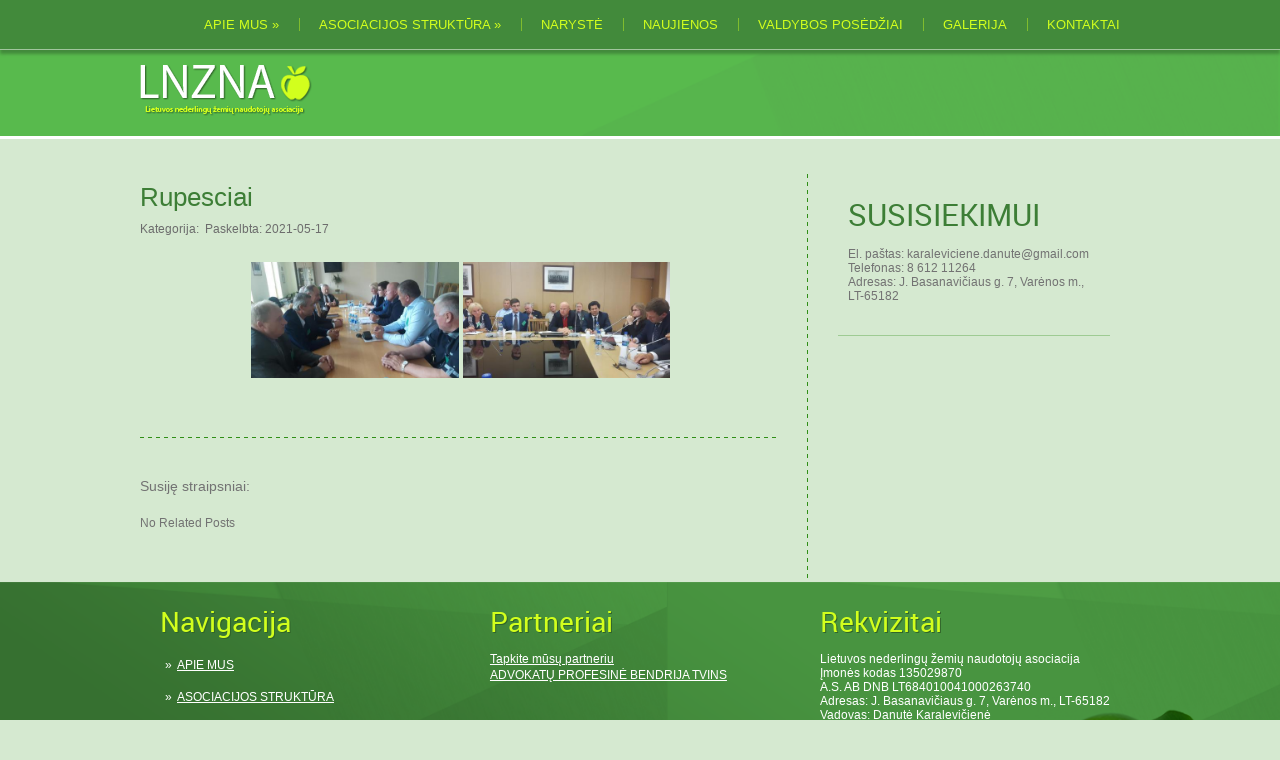

--- FILE ---
content_type: text/html; charset=UTF-8
request_url: http://lnzna.lt/bwg_gallery/rupesciai/
body_size: 10728
content:
<!DOCTYPE html>
<html lang="en-US">
<head profile="http://gmpg.org/xfn/11">

	<meta http-equiv="Content-Type" content="text/html; charset=UTF-8" />
	<meta name="viewport" content="width=device-width" />
	
	<title>Rupesciai</title>
<meta name="Description" content="[Best_Wordpress_Gallery id=5 gal_title=Rupesciai]" />
<meta name="Keywords" content="Rupesciai" />

	<meta name='robots' content='max-image-preview:large' />
	<style>img:is([sizes="auto" i], [sizes^="auto," i]) { contain-intrinsic-size: 3000px 1500px }</style>
	<link rel='dns-prefetch' href='//ajax.googleapis.com' />
<link rel='dns-prefetch' href='//maps.google.com' />
<link rel="alternate" type="application/rss+xml" title="Lietuvos nederlingų žemių naudotojų asociacija &raquo; Feed" href="https://lnzna.lt/feed/" />
<script type="text/javascript">
/* <![CDATA[ */
window._wpemojiSettings = {"baseUrl":"https:\/\/s.w.org\/images\/core\/emoji\/15.0.3\/72x72\/","ext":".png","svgUrl":"https:\/\/s.w.org\/images\/core\/emoji\/15.0.3\/svg\/","svgExt":".svg","source":{"concatemoji":"http:\/\/lnzna.lt\/wp-includes\/js\/wp-emoji-release.min.js?ver=6.7.4"}};
/*! This file is auto-generated */
!function(i,n){var o,s,e;function c(e){try{var t={supportTests:e,timestamp:(new Date).valueOf()};sessionStorage.setItem(o,JSON.stringify(t))}catch(e){}}function p(e,t,n){e.clearRect(0,0,e.canvas.width,e.canvas.height),e.fillText(t,0,0);var t=new Uint32Array(e.getImageData(0,0,e.canvas.width,e.canvas.height).data),r=(e.clearRect(0,0,e.canvas.width,e.canvas.height),e.fillText(n,0,0),new Uint32Array(e.getImageData(0,0,e.canvas.width,e.canvas.height).data));return t.every(function(e,t){return e===r[t]})}function u(e,t,n){switch(t){case"flag":return n(e,"\ud83c\udff3\ufe0f\u200d\u26a7\ufe0f","\ud83c\udff3\ufe0f\u200b\u26a7\ufe0f")?!1:!n(e,"\ud83c\uddfa\ud83c\uddf3","\ud83c\uddfa\u200b\ud83c\uddf3")&&!n(e,"\ud83c\udff4\udb40\udc67\udb40\udc62\udb40\udc65\udb40\udc6e\udb40\udc67\udb40\udc7f","\ud83c\udff4\u200b\udb40\udc67\u200b\udb40\udc62\u200b\udb40\udc65\u200b\udb40\udc6e\u200b\udb40\udc67\u200b\udb40\udc7f");case"emoji":return!n(e,"\ud83d\udc26\u200d\u2b1b","\ud83d\udc26\u200b\u2b1b")}return!1}function f(e,t,n){var r="undefined"!=typeof WorkerGlobalScope&&self instanceof WorkerGlobalScope?new OffscreenCanvas(300,150):i.createElement("canvas"),a=r.getContext("2d",{willReadFrequently:!0}),o=(a.textBaseline="top",a.font="600 32px Arial",{});return e.forEach(function(e){o[e]=t(a,e,n)}),o}function t(e){var t=i.createElement("script");t.src=e,t.defer=!0,i.head.appendChild(t)}"undefined"!=typeof Promise&&(o="wpEmojiSettingsSupports",s=["flag","emoji"],n.supports={everything:!0,everythingExceptFlag:!0},e=new Promise(function(e){i.addEventListener("DOMContentLoaded",e,{once:!0})}),new Promise(function(t){var n=function(){try{var e=JSON.parse(sessionStorage.getItem(o));if("object"==typeof e&&"number"==typeof e.timestamp&&(new Date).valueOf()<e.timestamp+604800&&"object"==typeof e.supportTests)return e.supportTests}catch(e){}return null}();if(!n){if("undefined"!=typeof Worker&&"undefined"!=typeof OffscreenCanvas&&"undefined"!=typeof URL&&URL.createObjectURL&&"undefined"!=typeof Blob)try{var e="postMessage("+f.toString()+"("+[JSON.stringify(s),u.toString(),p.toString()].join(",")+"));",r=new Blob([e],{type:"text/javascript"}),a=new Worker(URL.createObjectURL(r),{name:"wpTestEmojiSupports"});return void(a.onmessage=function(e){c(n=e.data),a.terminate(),t(n)})}catch(e){}c(n=f(s,u,p))}t(n)}).then(function(e){for(var t in e)n.supports[t]=e[t],n.supports.everything=n.supports.everything&&n.supports[t],"flag"!==t&&(n.supports.everythingExceptFlag=n.supports.everythingExceptFlag&&n.supports[t]);n.supports.everythingExceptFlag=n.supports.everythingExceptFlag&&!n.supports.flag,n.DOMReady=!1,n.readyCallback=function(){n.DOMReady=!0}}).then(function(){return e}).then(function(){var e;n.supports.everything||(n.readyCallback(),(e=n.source||{}).concatemoji?t(e.concatemoji):e.wpemoji&&e.twemoji&&(t(e.twemoji),t(e.wpemoji)))}))}((window,document),window._wpemojiSettings);
/* ]]> */
</script>
<link rel='stylesheet' id='twb-open-sans-css' href='https://fonts.googleapis.com/css?family=Open+Sans%3A300%2C400%2C500%2C600%2C700%2C800&#038;display=swap&#038;ver=6.7.4' type='text/css' media='all' />
<link rel='stylesheet' id='twbbwg-global-css' href='http://lnzna.lt/wp-content/plugins/photo-gallery/booster/assets/css/global.css?ver=1.0.0' type='text/css' media='all' />
<style id='wp-emoji-styles-inline-css' type='text/css'>

	img.wp-smiley, img.emoji {
		display: inline !important;
		border: none !important;
		box-shadow: none !important;
		height: 1em !important;
		width: 1em !important;
		margin: 0 0.07em !important;
		vertical-align: -0.1em !important;
		background: none !important;
		padding: 0 !important;
	}
</style>
<link rel='stylesheet' id='wp-block-library-css' href='http://lnzna.lt/wp-includes/css/dist/block-library/style.min.css?ver=6.7.4' type='text/css' media='all' />
<style id='classic-theme-styles-inline-css' type='text/css'>
/*! This file is auto-generated */
.wp-block-button__link{color:#fff;background-color:#32373c;border-radius:9999px;box-shadow:none;text-decoration:none;padding:calc(.667em + 2px) calc(1.333em + 2px);font-size:1.125em}.wp-block-file__button{background:#32373c;color:#fff;text-decoration:none}
</style>
<style id='global-styles-inline-css' type='text/css'>
:root{--wp--preset--aspect-ratio--square: 1;--wp--preset--aspect-ratio--4-3: 4/3;--wp--preset--aspect-ratio--3-4: 3/4;--wp--preset--aspect-ratio--3-2: 3/2;--wp--preset--aspect-ratio--2-3: 2/3;--wp--preset--aspect-ratio--16-9: 16/9;--wp--preset--aspect-ratio--9-16: 9/16;--wp--preset--color--black: #000000;--wp--preset--color--cyan-bluish-gray: #abb8c3;--wp--preset--color--white: #ffffff;--wp--preset--color--pale-pink: #f78da7;--wp--preset--color--vivid-red: #cf2e2e;--wp--preset--color--luminous-vivid-orange: #ff6900;--wp--preset--color--luminous-vivid-amber: #fcb900;--wp--preset--color--light-green-cyan: #7bdcb5;--wp--preset--color--vivid-green-cyan: #00d084;--wp--preset--color--pale-cyan-blue: #8ed1fc;--wp--preset--color--vivid-cyan-blue: #0693e3;--wp--preset--color--vivid-purple: #9b51e0;--wp--preset--gradient--vivid-cyan-blue-to-vivid-purple: linear-gradient(135deg,rgba(6,147,227,1) 0%,rgb(155,81,224) 100%);--wp--preset--gradient--light-green-cyan-to-vivid-green-cyan: linear-gradient(135deg,rgb(122,220,180) 0%,rgb(0,208,130) 100%);--wp--preset--gradient--luminous-vivid-amber-to-luminous-vivid-orange: linear-gradient(135deg,rgba(252,185,0,1) 0%,rgba(255,105,0,1) 100%);--wp--preset--gradient--luminous-vivid-orange-to-vivid-red: linear-gradient(135deg,rgba(255,105,0,1) 0%,rgb(207,46,46) 100%);--wp--preset--gradient--very-light-gray-to-cyan-bluish-gray: linear-gradient(135deg,rgb(238,238,238) 0%,rgb(169,184,195) 100%);--wp--preset--gradient--cool-to-warm-spectrum: linear-gradient(135deg,rgb(74,234,220) 0%,rgb(151,120,209) 20%,rgb(207,42,186) 40%,rgb(238,44,130) 60%,rgb(251,105,98) 80%,rgb(254,248,76) 100%);--wp--preset--gradient--blush-light-purple: linear-gradient(135deg,rgb(255,206,236) 0%,rgb(152,150,240) 100%);--wp--preset--gradient--blush-bordeaux: linear-gradient(135deg,rgb(254,205,165) 0%,rgb(254,45,45) 50%,rgb(107,0,62) 100%);--wp--preset--gradient--luminous-dusk: linear-gradient(135deg,rgb(255,203,112) 0%,rgb(199,81,192) 50%,rgb(65,88,208) 100%);--wp--preset--gradient--pale-ocean: linear-gradient(135deg,rgb(255,245,203) 0%,rgb(182,227,212) 50%,rgb(51,167,181) 100%);--wp--preset--gradient--electric-grass: linear-gradient(135deg,rgb(202,248,128) 0%,rgb(113,206,126) 100%);--wp--preset--gradient--midnight: linear-gradient(135deg,rgb(2,3,129) 0%,rgb(40,116,252) 100%);--wp--preset--font-size--small: 13px;--wp--preset--font-size--medium: 20px;--wp--preset--font-size--large: 36px;--wp--preset--font-size--x-large: 42px;--wp--preset--spacing--20: 0.44rem;--wp--preset--spacing--30: 0.67rem;--wp--preset--spacing--40: 1rem;--wp--preset--spacing--50: 1.5rem;--wp--preset--spacing--60: 2.25rem;--wp--preset--spacing--70: 3.38rem;--wp--preset--spacing--80: 5.06rem;--wp--preset--shadow--natural: 6px 6px 9px rgba(0, 0, 0, 0.2);--wp--preset--shadow--deep: 12px 12px 50px rgba(0, 0, 0, 0.4);--wp--preset--shadow--sharp: 6px 6px 0px rgba(0, 0, 0, 0.2);--wp--preset--shadow--outlined: 6px 6px 0px -3px rgba(255, 255, 255, 1), 6px 6px rgba(0, 0, 0, 1);--wp--preset--shadow--crisp: 6px 6px 0px rgba(0, 0, 0, 1);}:where(.is-layout-flex){gap: 0.5em;}:where(.is-layout-grid){gap: 0.5em;}body .is-layout-flex{display: flex;}.is-layout-flex{flex-wrap: wrap;align-items: center;}.is-layout-flex > :is(*, div){margin: 0;}body .is-layout-grid{display: grid;}.is-layout-grid > :is(*, div){margin: 0;}:where(.wp-block-columns.is-layout-flex){gap: 2em;}:where(.wp-block-columns.is-layout-grid){gap: 2em;}:where(.wp-block-post-template.is-layout-flex){gap: 1.25em;}:where(.wp-block-post-template.is-layout-grid){gap: 1.25em;}.has-black-color{color: var(--wp--preset--color--black) !important;}.has-cyan-bluish-gray-color{color: var(--wp--preset--color--cyan-bluish-gray) !important;}.has-white-color{color: var(--wp--preset--color--white) !important;}.has-pale-pink-color{color: var(--wp--preset--color--pale-pink) !important;}.has-vivid-red-color{color: var(--wp--preset--color--vivid-red) !important;}.has-luminous-vivid-orange-color{color: var(--wp--preset--color--luminous-vivid-orange) !important;}.has-luminous-vivid-amber-color{color: var(--wp--preset--color--luminous-vivid-amber) !important;}.has-light-green-cyan-color{color: var(--wp--preset--color--light-green-cyan) !important;}.has-vivid-green-cyan-color{color: var(--wp--preset--color--vivid-green-cyan) !important;}.has-pale-cyan-blue-color{color: var(--wp--preset--color--pale-cyan-blue) !important;}.has-vivid-cyan-blue-color{color: var(--wp--preset--color--vivid-cyan-blue) !important;}.has-vivid-purple-color{color: var(--wp--preset--color--vivid-purple) !important;}.has-black-background-color{background-color: var(--wp--preset--color--black) !important;}.has-cyan-bluish-gray-background-color{background-color: var(--wp--preset--color--cyan-bluish-gray) !important;}.has-white-background-color{background-color: var(--wp--preset--color--white) !important;}.has-pale-pink-background-color{background-color: var(--wp--preset--color--pale-pink) !important;}.has-vivid-red-background-color{background-color: var(--wp--preset--color--vivid-red) !important;}.has-luminous-vivid-orange-background-color{background-color: var(--wp--preset--color--luminous-vivid-orange) !important;}.has-luminous-vivid-amber-background-color{background-color: var(--wp--preset--color--luminous-vivid-amber) !important;}.has-light-green-cyan-background-color{background-color: var(--wp--preset--color--light-green-cyan) !important;}.has-vivid-green-cyan-background-color{background-color: var(--wp--preset--color--vivid-green-cyan) !important;}.has-pale-cyan-blue-background-color{background-color: var(--wp--preset--color--pale-cyan-blue) !important;}.has-vivid-cyan-blue-background-color{background-color: var(--wp--preset--color--vivid-cyan-blue) !important;}.has-vivid-purple-background-color{background-color: var(--wp--preset--color--vivid-purple) !important;}.has-black-border-color{border-color: var(--wp--preset--color--black) !important;}.has-cyan-bluish-gray-border-color{border-color: var(--wp--preset--color--cyan-bluish-gray) !important;}.has-white-border-color{border-color: var(--wp--preset--color--white) !important;}.has-pale-pink-border-color{border-color: var(--wp--preset--color--pale-pink) !important;}.has-vivid-red-border-color{border-color: var(--wp--preset--color--vivid-red) !important;}.has-luminous-vivid-orange-border-color{border-color: var(--wp--preset--color--luminous-vivid-orange) !important;}.has-luminous-vivid-amber-border-color{border-color: var(--wp--preset--color--luminous-vivid-amber) !important;}.has-light-green-cyan-border-color{border-color: var(--wp--preset--color--light-green-cyan) !important;}.has-vivid-green-cyan-border-color{border-color: var(--wp--preset--color--vivid-green-cyan) !important;}.has-pale-cyan-blue-border-color{border-color: var(--wp--preset--color--pale-cyan-blue) !important;}.has-vivid-cyan-blue-border-color{border-color: var(--wp--preset--color--vivid-cyan-blue) !important;}.has-vivid-purple-border-color{border-color: var(--wp--preset--color--vivid-purple) !important;}.has-vivid-cyan-blue-to-vivid-purple-gradient-background{background: var(--wp--preset--gradient--vivid-cyan-blue-to-vivid-purple) !important;}.has-light-green-cyan-to-vivid-green-cyan-gradient-background{background: var(--wp--preset--gradient--light-green-cyan-to-vivid-green-cyan) !important;}.has-luminous-vivid-amber-to-luminous-vivid-orange-gradient-background{background: var(--wp--preset--gradient--luminous-vivid-amber-to-luminous-vivid-orange) !important;}.has-luminous-vivid-orange-to-vivid-red-gradient-background{background: var(--wp--preset--gradient--luminous-vivid-orange-to-vivid-red) !important;}.has-very-light-gray-to-cyan-bluish-gray-gradient-background{background: var(--wp--preset--gradient--very-light-gray-to-cyan-bluish-gray) !important;}.has-cool-to-warm-spectrum-gradient-background{background: var(--wp--preset--gradient--cool-to-warm-spectrum) !important;}.has-blush-light-purple-gradient-background{background: var(--wp--preset--gradient--blush-light-purple) !important;}.has-blush-bordeaux-gradient-background{background: var(--wp--preset--gradient--blush-bordeaux) !important;}.has-luminous-dusk-gradient-background{background: var(--wp--preset--gradient--luminous-dusk) !important;}.has-pale-ocean-gradient-background{background: var(--wp--preset--gradient--pale-ocean) !important;}.has-electric-grass-gradient-background{background: var(--wp--preset--gradient--electric-grass) !important;}.has-midnight-gradient-background{background: var(--wp--preset--gradient--midnight) !important;}.has-small-font-size{font-size: var(--wp--preset--font-size--small) !important;}.has-medium-font-size{font-size: var(--wp--preset--font-size--medium) !important;}.has-large-font-size{font-size: var(--wp--preset--font-size--large) !important;}.has-x-large-font-size{font-size: var(--wp--preset--font-size--x-large) !important;}
:where(.wp-block-post-template.is-layout-flex){gap: 1.25em;}:where(.wp-block-post-template.is-layout-grid){gap: 1.25em;}
:where(.wp-block-columns.is-layout-flex){gap: 2em;}:where(.wp-block-columns.is-layout-grid){gap: 2em;}
:root :where(.wp-block-pullquote){font-size: 1.5em;line-height: 1.6;}
</style>
<link rel='stylesheet' id='bwg_fonts-css' href='http://lnzna.lt/wp-content/plugins/photo-gallery/css/bwg-fonts/fonts.css?ver=0.0.1' type='text/css' media='all' />
<link rel='stylesheet' id='sumoselect-css' href='http://lnzna.lt/wp-content/plugins/photo-gallery/css/sumoselect.min.css?ver=3.4.6' type='text/css' media='all' />
<link rel='stylesheet' id='mCustomScrollbar-css' href='http://lnzna.lt/wp-content/plugins/photo-gallery/css/jquery.mCustomScrollbar.min.css?ver=3.1.5' type='text/css' media='all' />
<link rel='stylesheet' id='bwg_googlefonts-css' href='https://fonts.googleapis.com/css?family=Ubuntu&#038;subset=greek,latin,greek-ext,vietnamese,cyrillic-ext,latin-ext,cyrillic' type='text/css' media='all' />
<link rel='stylesheet' id='bwg_frontend-css' href='http://lnzna.lt/wp-content/plugins/photo-gallery/css/styles.min.css?ver=1.8.31' type='text/css' media='all' />
<script type="text/javascript" src="https://ajax.googleapis.com/ajax/libs/jquery/1.7.2/jquery.min.js?ver=6.7.4" id="jquery-js"></script>
<script type="text/javascript" src="http://maps.google.com/maps/api/js?sensor=false&amp;ver=3" id="googlemaps-js"></script>
<script type="text/javascript" src="http://lnzna.lt/wp-content/plugins/photo-gallery/booster/assets/js/circle-progress.js?ver=1.2.2" id="twbbwg-circle-js"></script>
<script type="text/javascript" id="twbbwg-global-js-extra">
/* <![CDATA[ */
var twb = {"nonce":"4e52ce5a01","ajax_url":"https:\/\/lnzna.lt\/wp-admin\/admin-ajax.php","plugin_url":"http:\/\/lnzna.lt\/wp-content\/plugins\/photo-gallery\/booster","href":"https:\/\/lnzna.lt\/wp-admin\/admin.php?page=twbbwg_photo-gallery"};
var twb = {"nonce":"4e52ce5a01","ajax_url":"https:\/\/lnzna.lt\/wp-admin\/admin-ajax.php","plugin_url":"http:\/\/lnzna.lt\/wp-content\/plugins\/photo-gallery\/booster","href":"https:\/\/lnzna.lt\/wp-admin\/admin.php?page=twbbwg_photo-gallery"};
/* ]]> */
</script>
<script type="text/javascript" src="http://lnzna.lt/wp-content/plugins/photo-gallery/booster/assets/js/global.js?ver=1.0.0" id="twbbwg-global-js"></script>
<script type="text/javascript" src="http://lnzna.lt/wp-content/plugins/photo-gallery/js/jquery.sumoselect.min.js?ver=3.4.6" id="sumoselect-js"></script>
<script type="text/javascript" src="http://lnzna.lt/wp-content/plugins/photo-gallery/js/tocca.min.js?ver=2.0.9" id="bwg_mobile-js"></script>
<script type="text/javascript" src="http://lnzna.lt/wp-content/plugins/photo-gallery/js/jquery.mCustomScrollbar.concat.min.js?ver=3.1.5" id="mCustomScrollbar-js"></script>
<script type="text/javascript" src="http://lnzna.lt/wp-content/plugins/photo-gallery/js/jquery.fullscreen.min.js?ver=0.6.0" id="jquery-fullscreen-js"></script>
<script type="text/javascript" id="bwg_frontend-js-extra">
/* <![CDATA[ */
var bwg_objectsL10n = {"bwg_field_required":"field is required.","bwg_mail_validation":"This is not a valid email address.","bwg_search_result":"There are no images matching your search.","bwg_select_tag":"Select Tag","bwg_order_by":"Order By","bwg_search":"Search","bwg_show_ecommerce":"Show Ecommerce","bwg_hide_ecommerce":"Hide Ecommerce","bwg_show_comments":"Show Comments","bwg_hide_comments":"Hide Comments","bwg_restore":"Restore","bwg_maximize":"Maximize","bwg_fullscreen":"Fullscreen","bwg_exit_fullscreen":"Exit Fullscreen","bwg_search_tag":"SEARCH...","bwg_tag_no_match":"No tags found","bwg_all_tags_selected":"All tags selected","bwg_tags_selected":"tags selected","play":"Play","pause":"Pause","is_pro":"","bwg_play":"Play","bwg_pause":"Pause","bwg_hide_info":"Hide info","bwg_show_info":"Show info","bwg_hide_rating":"Hide rating","bwg_show_rating":"Show rating","ok":"Ok","cancel":"Cancel","select_all":"Select all","lazy_load":"0","lazy_loader":"http:\/\/lnzna.lt\/wp-content\/plugins\/photo-gallery\/images\/ajax_loader.png","front_ajax":"0","bwg_tag_see_all":"see all tags","bwg_tag_see_less":"see less tags"};
/* ]]> */
</script>
<script type="text/javascript" src="http://lnzna.lt/wp-content/plugins/photo-gallery/js/scripts.min.js?ver=1.8.31" id="bwg_frontend-js"></script>
<meta name="robots" content="noindex,nofollow" />
<link rel="https://api.w.org/" href="https://lnzna.lt/wp-json/" /><link rel="EditURI" type="application/rsd+xml" title="RSD" href="https://lnzna.lt/xmlrpc.php?rsd" />
<meta name="generator" content="WordPress 6.7.4" />
<link rel="canonical" href="https://lnzna.lt/bwg_gallery/rupesciai/" />
<link rel='shortlink' href='https://lnzna.lt/?p=471' />
<link rel="alternate" title="oEmbed (JSON)" type="application/json+oembed" href="https://lnzna.lt/wp-json/oembed/1.0/embed?url=https%3A%2F%2Flnzna.lt%2Fbwg_gallery%2Frupesciai%2F" />
<link rel="alternate" title="oEmbed (XML)" type="text/xml+oembed" href="https://lnzna.lt/wp-json/oembed/1.0/embed?url=https%3A%2F%2Flnzna.lt%2Fbwg_gallery%2Frupesciai%2F&#038;format=xml" />
<script>
	var lightbox_transition = 'elastic';
	var lightbox_speed = 800;
	var lightbox_fadeOut = 300;
	var lightbox_title = false;
	var lightbox_scalePhotos = true;
	var lightbox_scrolling = false;
	var lightbox_opacity = 0.201;
	var lightbox_open = false;
	var lightbox_returnFocus = true;
	var lightbox_trapFocus = true;
	var lightbox_fastIframe = true;
	var lightbox_preloading = true;
	var lightbox_overlayClose = true;
	var lightbox_escKey = false;
	var lightbox_arrowKey = false;
	var lightbox_loop = true;
	var lightbox_closeButton = false;
	var lightbox_previous = "previous";
	var lightbox_next = "next";
	var lightbox_close = "close";
	var lightbox_html = false;
	var lightbox_photo = false;
	var lightbox_width = '';
	var lightbox_height = '';
	var lightbox_innerWidth = 'false';
	var lightbox_innerHeight = 'false';
	var lightbox_initialWidth = '300';
	var lightbox_initialHeight = '100';
	
        var maxwidth=jQuery(window).width();
        if(maxwidth>768){maxwidth=768;}
        var lightbox_maxWidth = maxwidth;
        var lightbox_maxHeight = 500;
	
        var lightbox_slideshow = false;
	var lightbox_slideshowSpeed = 2500;
	var lightbox_slideshowAuto = true;
	var lightbox_slideshowStart = "start slideshow";
	var lightbox_slideshowStop = "stop slideshow";
	var lightbox_fixed = true;
	
	
			var lightbox_top = false;
		var lightbox_bottom = false;
		var lightbox_left = false;
		var lightbox_right = false;
		
	var lightbox_reposition = false;
	var lightbox_retinaImage = true;
	var lightbox_retinaUrl = false;
	var lightbox_retinaSuffix = "@2x.$1";
</script>
<link rel="shortcut icon" href="https://lnzna.lt/wp-content/themes/denlof/images/favicon.png" type="image/x-icon" />
					<script type="text/javascript" src="http://lnzna.lt/wp-content/themes/denlof/js/dpagination.js"></script>
						
				<link rel="stylesheet" href="http://lnzna.lt/wp-content/themes/denlof/css/index.css" type="text/css" media="screen, projection" />
				<link rel="stylesheet" href="http://lnzna.lt/wp-content/themes/denlof/css/wide.css" type="text/css" media="screen and (min-width:1024px)" />
				<!--[if lt IE 9]>
				<link rel="stylesheet" href="http://lnzna.lt/wp-content/themes/denlof/css/wide.css" type="text/css" media="screen" />
				<link rel="stylesheet" href="http://lnzna.lt/wp-content/themes/denlof/css/ie.css" type="text/css" media="screen" />
				<![endif]-->
				<link rel="stylesheet" href="http://lnzna.lt/wp-content/themes/denlof/css/mobile.css" type="text/css" media="screen and (min-width:240px) and (max-width:639px)" />
				<link rel="stylesheet" href="http://lnzna.lt/wp-content/themes/denlof/css/tablet.css" type="text/css" media="screen and (min-width:640px) and (max-width:1023px)" />
								<link rel="stylesheet" href="http://lnzna.lt/wp-content/themes/denlof/style.css" type="text/css" media="screen, projection" />
				<link rel="stylesheet" href="http://lnzna.lt/wp-content/themes/denlof/css/shortcode.css" type="text/css" media="screen, projection" />
				<script type="text/javascript" src="http://lnzna.lt/wp-content/themes/denlof/js/superfish.js?ver=3.3.1"></script>
				<script type="text/javascript" src="http://lnzna.lt/wp-content/themes/denlof/js/smthemes.js?ver=994"></script>
				<script src="http://lnzna.lt/wp-content/themes/denlof/js/jquery.cycle.all.js" type="text/javascript"></script>
						<script type="text/javascript">
				jQuery(document).ready(function() {

								jQuery(document).ready(function() {
	jQuery('.fp-slides').cycle({
		fx: 'fade',
		timeout: 3000,
		delay: 0,
		speed: 1000,
		next: '.fp-next',
		prev: '.fp-prev',
		pager: '.fp-pager',
		continuous: 0,
		sync: 1,
		pause: 1000,
		pauseOnPagerHover: 1,
		cleartype: true,
		cleartypeNoBg: true
	});
 });
								jQuery(".menus .children").addClass('sub-menu');
									if ( jQuery(document).width() > 1023 ) jQuery(function(){ 
	jQuery('ul.menus').superfish({ 
	animation: {height:'show'},				
								autoArrows:  true,
                dropShadows: false, 
                speed: 200,
                delay: 800                });
            });
								jQuery('textarea#comment').each(function(){
						jQuery(this).attr('name','95bc8');
					});
				});
			</script>
				
	<style type="text/css"></style>
	
		
	
</head>

<body class="bwg_gallery-template-default single single-bwg_gallery postid-471 no-slider content-r" layout='2'>

<div id='scrollUp'><img src='http://lnzna.lt/wp-content/themes/denlof/images/smt/arrow-up.png' alt='Up' title='Scroll window up' /></div>
		
<div id='all'>
<div id='header'>
		
	<div id='mainmenu-container'>
		<div class='container'>
			<div id='mainmenu'>
				<div class="menu-m1-container"><ul id="menu-m1" class="menus menu-primary"><li id="menu-item-27" class="menu-item menu-item-type-post_type menu-item-object-page menu-item-home menu-item-has-children menu-item-27"><a href="https://lnzna.lt/">APIE MUS</a>
<ul class='sub-menu'><div class='transparent'></div><div class='inner'>
	<li id="menu-item-28" class="menu-item menu-item-type-post_type menu-item-object-page menu-item-28"><a href="https://lnzna.lt/apie-mus/bendrieji-duomenys/">Bendrieji duomenys</a></li>
	<li id="menu-item-29" class="menu-item menu-item-type-post_type menu-item-object-page menu-item-29"><a href="https://lnzna.lt/apie-mus/istatai/">Įstatai</a></li>
</div></ul>
</li>
<li id="menu-item-30" class="menu-item menu-item-type-post_type menu-item-object-page menu-item-has-children menu-item-30"><a href="https://lnzna.lt/asociacijos-struktura/">ASOCIACIJOS STRUKTŪRA</a>
<ul class='sub-menu'><div class='transparent'></div><div class='inner'>
	<li id="menu-item-31" class="menu-item menu-item-type-post_type menu-item-object-page menu-item-31"><a href="https://lnzna.lt/asociacijos-struktura/asociacijos-pirmininkas/">Asociacijos pirmininkė</a></li>
	<li id="menu-item-32" class="menu-item menu-item-type-post_type menu-item-object-page menu-item-32"><a href="https://lnzna.lt/asociacijos-struktura/valdyba/">Valdyba</a></li>
	<li id="menu-item-33" class="menu-item menu-item-type-post_type menu-item-object-page menu-item-33"><a href="https://lnzna.lt/asociacijos-struktura/visuotinis-nariu-susirinkimas/">Visuotinis narių susirinkimas</a></li>
</div></ul>
</li>
<li id="menu-item-34" class="menu-item menu-item-type-post_type menu-item-object-page menu-item-34"><a href="https://lnzna.lt/naryste/">NARYSTĖ</a></li>
<li id="menu-item-35" class="menu-item menu-item-type-post_type menu-item-object-page current_page_parent menu-item-35"><a href="https://lnzna.lt/naujienos/">NAUJIENOS</a></li>
<li id="menu-item-36" class="menu-item menu-item-type-post_type menu-item-object-page menu-item-36"><a href="https://lnzna.lt/valdybos-posedziai/">VALDYBOS POSĖDŽIAI</a></li>
<li id="menu-item-42" class="menu-item menu-item-type-post_type menu-item-object-page menu-item-42"><a href="https://lnzna.lt/galerija/">GALERIJA</a></li>
<li id="menu-item-41" class="menu-item menu-item-type-post_type menu-item-object-page menu-item-41"><a href="https://lnzna.lt/kontaktai/">KONTAKTAI</a></li>
</ul></div>			</div>
			
			<div class="menusearch" title="">
				
			</div>
		</div>
	</div>
	<div class='container clearfix'>
	
		<div id='secondarymenu-container'>

			<div id="logo">
								<a href='https://lnzna.lt/'><img src='https://lnzna.lt/wp-content/uploads/2015/01/logo.png' class='logo' alt='Lietuvos nederlingų žemių naudotojų asociacija' title="Lietuvos nederlingų žemių naudotojų asociacija" /></a>
						
						</div>
			
			<div id='menu-box'>
			<div id='secondarymenu'>
				
				
			</div>
			</div>
			
		</div>
		<select class='mobile-menu' id='mobile-sec-menu'><option value='#'>Go to ...</option>		<script>
			jQuery(document).ready(function(){
				jQuery('.menu-topmenu-container li').each(function() {
					jQuery('<option />', {
					'value':jQuery(this).find('a').attr('href'),
					'text':jQuery(this).find('a').html()
					}).appendTo(jQuery('#mobile-sec-menu'));
				});
			});
		</script>
		</select>		<select class='mobile-menu' id='mobile-main-menu'><option value='#'>Go to ...</option><option value='https://lnzna.lt/'>APIE MUS</option><option value='https://lnzna.lt/apie-mus/bendrieji-duomenys/'>- Bendrieji duomenys</option><option value='https://lnzna.lt/apie-mus/istatai/'>- Įstatai</option><option value='https://lnzna.lt/asociacijos-struktura/'>ASOCIACIJOS STRUKTŪRA</option><option value='https://lnzna.lt/asociacijos-struktura/asociacijos-pirmininkas/'>- Asociacijos pirmininkė</option><option value='https://lnzna.lt/asociacijos-struktura/valdyba/'>- Valdyba</option><option value='https://lnzna.lt/asociacijos-struktura/visuotinis-nariu-susirinkimas/'>- Visuotinis narių susirinkimas</option><option value='https://lnzna.lt/naryste/'>NARYSTĖ</option><option value='https://lnzna.lt/naujienos/'>NAUJIENOS</option><option value='https://lnzna.lt/valdybos-posedziai/'>VALDYBOS POSĖDŽIAI</option><option value='https://lnzna.lt/galerija/'>GALERIJA</option><option value='https://lnzna.lt/kontaktai/'>KONTAKTAI</option></select>		<div id='header-block'>
						
		</div>
		
		
	</div>
</div>

<div id='content-top' class='container'></div>
<div id='content'>
	<div class='container clearfix'>
		
		
	<div class='sidebar right clearfix'>
		<div id="text-2" class="widget widget_text"><div class="inner"><div class="caption"><h3>SUSISIEKIMUI</h3></div>			<div class="textwidget"><p>El. paštas: karaleviciene.danute@gmail.com<br />
Telefonas:  8 612 11264<br />
Adresas: J. Basanavičiaus g. 7, Varėnos m., LT-65182</p>
</div>
		</div></div>	</div><!-- ddd-->		 
		<div id="main_content"> <div class='articles'> 		<div class='one-post'>

			<div class='post-body'>
			
				
			<div id="post-471" class="post-caption post-471 bwg_gallery type-bwg_gallery status-publish hentry">
							<h1>Rupesciai</h1>
			<p class='post-meta'>
			
				<span class='post-comments'>Kategorija:&nbsp</span>
				
				<span class='post-date'>Paskelbta:&nbsp2021-05-17</span>
				
							</p>			
			</div>			
			
			
			
			
				<style id="bwg-style-0">    #bwg_container1_0 #bwg_container2_0 .bwg-container-0.bwg-standard-thumbnails {      width: 1254px;              justify-content: center;        margin:0 auto !important;              background-color: rgba(255, 255, 255, 0.00);            padding-left: 4px;      padding-top: 4px;      max-width: 100%;            }        #bwg_container1_0 #bwg_container2_0 .bwg-container-0.bwg-standard-thumbnails .bwg-item {    justify-content: flex-start;      max-width: 250px;          }    #bwg_container1_0 #bwg_container2_0 .bwg-container-0.bwg-standard-thumbnails .bwg-item a {       margin-right: 4px;       margin-bottom: 4px;    }    #bwg_container1_0 #bwg_container2_0 .bwg-container-0.bwg-standard-thumbnails .bwg-item0 {      padding: 0px;            background-color:rgba(0,0,0, 0.30);      border: 0px none #CCCCCC;      opacity: 1.00;      border-radius: 0;      box-shadow: ;    }    #bwg_container1_0 #bwg_container2_0 .bwg-container-0.bwg-standard-thumbnails .bwg-item1 img {      max-height: none;      max-width: none;      padding: 0 !important;    }         @media only screen and (min-width: 480px) {		#bwg_container1_0 #bwg_container2_0 .bwg-container-0.bwg-standard-thumbnails .bwg-item1 img {			-webkit-transition: all .3s; transition: all .3s;		}		#bwg_container1_0 #bwg_container2_0 .bwg-container-0.bwg-standard-thumbnails .bwg-item1 img:hover {			-ms-transform: scale(1.08);			-webkit-transform: scale(1.08);			transform: scale(1.08);		}		      }	    #bwg_container1_0 #bwg_container2_0 .bwg-container-0.bwg-standard-thumbnails .bwg-item1 {      padding-top: 56%;    }        #bwg_container1_0 #bwg_container2_0 .bwg-container-0.bwg-standard-thumbnails .bwg-title2,    #bwg_container1_0 #bwg_container2_0 .bwg-container-0.bwg-standard-thumbnails .bwg-ecommerce2 {      color: #323A45;      font-family: Ubuntu;      font-size: 16px;      font-weight: bold;      padding: 2px;      text-shadow: ;      max-height: 100%;    }    #bwg_container1_0 #bwg_container2_0 .bwg-container-0.bwg-standard-thumbnails .bwg-thumb-description span {    color: #323A45;    font-family: Ubuntu;    font-size: 12px;    max-height: 100%;    word-wrap: break-word;    }    #bwg_container1_0 #bwg_container2_0 .bwg-container-0.bwg-standard-thumbnails .bwg-play-icon2 {      font-size: 32px;    }    #bwg_container1_0 #bwg_container2_0 .bwg-container-0.bwg-standard-thumbnails .bwg-ecommerce2 {      font-size: 19.2px;      color: #323A45;    }    </style>    <div id="bwg_container1_0"         class="bwg_container bwg_thumbnail bwg_thumbnails "         data-right-click-protection="0"         data-bwg="0"         data-scroll="0"         data-gallery-type="thumbnails"         data-gallery-view-type="thumbnails"         data-current-url="/bwg_gallery/rupesciai/"         data-lightbox-url="https://lnzna.lt/wp-admin/admin-ajax.php?action=GalleryBox&#038;current_view=0&#038;gallery_id=2&#038;tag=0&#038;theme_id=1&#038;shortcode_id=5&#038;sort_by=order&#038;order_by=asc&#038;current_url=%2Fbwg_gallery%2Frupesciai%2F"         data-gallery-id="2"         data-popup-width="800"         data-popup-height="500"         data-is-album="gallery"         data-buttons-position="bottom">      <div id="bwg_container2_0">             <div id="ajax_loading_0" class="bwg_loading_div_1">      <div class="bwg_loading_div_2">        <div class="bwg_loading_div_3">          <div id="loading_div_0" class="bwg_spider_ajax_loading">          </div>        </div>      </div>    </div>            <form id="gal_front_form_0"              class="bwg-hidden"              method="post"              action="#"              data-current="0"              data-shortcode-id="5"              data-gallery-type="thumbnails"              data-gallery-id="2"              data-tag="0"              data-album-id="0"              data-theme-id="1"              data-ajax-url="https://lnzna.lt/wp-admin/admin-ajax.php?action=bwg_frontend_data">          <div id="bwg_container3_0" class="bwg-background bwg-background-0">                <div data-max-count="5"         data-thumbnail-width="250"         data-bwg="0"         data-gallery-id="2"         data-lightbox-url="https://lnzna.lt/wp-admin/admin-ajax.php?action=GalleryBox&amp;current_view=0&amp;gallery_id=2&amp;tag=0&amp;theme_id=1&amp;shortcode_id=5&amp;sort_by=order&amp;order_by=asc&amp;current_url=%2Fbwg_gallery%2Frupesciai%2F"         id="bwg_thumbnails_0"         class="bwg-container-0 bwg-thumbnails bwg-standard-thumbnails bwg-container bwg-border-box">            <div class="bwg-item">        <a class="bwg-a  bwg_lightbox"  data-image-id="8" href="https://lnzna.lt/wp-content/uploads/photo-gallery/imported_from_media_libray/20170621_141948.jpg?bwg=1621259885" data-elementor-open-lightbox="no">                <div class="bwg-item0 ">          <div class="bwg-item1 ">            <div class="bwg-item2">              <img decoding="async" class="skip-lazy bwg_standart_thumb_img_0 "                   data-id="8"                   data-width="500"                   data-height="281"                   data-src="https://lnzna.lt/wp-content/uploads/photo-gallery/imported_from_media_libray/thumb/20170621_141948.jpg?bwg=1621259885"                   src="https://lnzna.lt/wp-content/uploads/photo-gallery/imported_from_media_libray/thumb/20170621_141948.jpg?bwg=1621259885"                   alt="20170621_141948"                   title="20170621_141948" />            </div>            <div class="">                                                      </div>          </div>        </div>                        </a>              </div>            <div class="bwg-item">        <a class="bwg-a  bwg_lightbox"  data-image-id="7" href="https://lnzna.lt/wp-content/uploads/photo-gallery/imported_from_media_libray/20170621_155027.jpg?bwg=1621259885" data-elementor-open-lightbox="no">                <div class="bwg-item0 ">          <div class="bwg-item1 ">            <div class="bwg-item2">              <img decoding="async" class="skip-lazy bwg_standart_thumb_img_0 "                   data-id="7"                   data-width="500"                   data-height="281"                   data-src="https://lnzna.lt/wp-content/uploads/photo-gallery/imported_from_media_libray/thumb/20170621_155027.jpg?bwg=1621259885"                   src="https://lnzna.lt/wp-content/uploads/photo-gallery/imported_from_media_libray/thumb/20170621_155027.jpg?bwg=1621259885"                   alt="20170621_155027"                   title="20170621_155027" />            </div>            <div class="">                                                      </div>          </div>        </div>                        </a>              </div>          </div>    <style>      /*pagination styles*/      #bwg_container1_0 #bwg_container2_0 .tablenav-pages_0 {				text-align: center;				font-size: 12px;				font-family: Ubuntu;				font-weight: bold;				color: #666666;				margin: 6px 0 4px;				display: block;      }      @media only screen and (max-width : 320px) {      #bwg_container1_0 #bwg_container2_0 .displaying-num_0 {     	 display: none;      }      }      #bwg_container1_0 #bwg_container2_0 .displaying-num_0 {				font-size: 12px;				font-family: Ubuntu;				font-weight: bold;				color: #666666;				margin-right: 10px;				vertical-align: middle;      }      #bwg_container1_0 #bwg_container2_0 .paging-input_0 {				font-size: 12px;				font-family: Ubuntu;				font-weight: bold;				color: #666666;				vertical-align: middle;      }      #bwg_container1_0 #bwg_container2_0 .tablenav-pages_0 a.disabled,      #bwg_container1_0 #bwg_container2_0 .tablenav-pages_0 a.disabled:hover,      #bwg_container1_0 #bwg_container2_0 .tablenav-pages_0 a.disabled:focus,			#bwg_container1_0 #bwg_container2_0 .tablenav-pages_0 input.bwg_current_page {				cursor: default;				color: rgba(102, 102, 102, 0.5);      }      #bwg_container1_0 #bwg_container2_0 .tablenav-pages_0 a,      #bwg_container1_0 #bwg_container2_0 .tablenav-pages_0 input.bwg_current_page {				cursor: pointer;				text-align: center;				font-size: 12px;				font-family: Ubuntu;				font-weight: bold;				color: #666666;				text-decoration: none;				padding: 3px 6px;				margin: 0;				border-radius: 0;				border-style: solid;				border-width: 1px;				border-color: #E3E3E3;								background-color: rgba(255, 255, 255, 1.00);				box-shadow: 0;				transition: all 0.3s ease 0s;-webkit-transition: all 0.3s ease 0s;      }      </style>      <span class="bwg_nav_cont_0">              <div class="tablenav-pages_0">                  </div>                <input type="hidden" id="page_number_0" name="page_number_0" value="1" />      <script type="text/javascript">        if( jQuery('.bwg_nav_cont_0').length > 1 ) {          jQuery('.bwg_nav_cont_0').first().remove()        }        function spider_page_0(cur, x, y, load_more) {          if (typeof load_more == "undefined") {            var load_more = false;          }          if (jQuery(cur).hasClass('disabled')) {            return false;          }          var items_county_0 = 1;          switch (y) {            case 1:              if (x >= items_county_0) {                document.getElementById('page_number_0').value = items_county_0;              }              else {                document.getElementById('page_number_0').value = x + 1;              }              break;            case 2:              document.getElementById('page_number_0').value = items_county_0;              break;            case -1:              if (x == 1) {                document.getElementById('page_number_0').value = 1;              }              else {                document.getElementById('page_number_0').value = x - 1;              }              break;            case -2:              document.getElementById('page_number_0').value = 1;              break;						case 0:              document.getElementById('page_number_0').value = x;              break;            default:              document.getElementById('page_number_0').value = 1;          }          bwg_ajax('gal_front_form_0', '0', 'bwg_thumbnails_0', '0', '', 'gallery', 0, '', '', load_more, '', 1);        }                    jQuery('.first-page-0').on('click', function () {              spider_page_0(this, 1, -2, 'numeric');              return false;            });            jQuery('.prev-page-0').on('click', function () {              spider_page_0(this, 1, -1, 'numeric');              return false;            });            jQuery('.next-page-0').on('click', function () {              spider_page_0(this, 1, 1, 'numeric');              return false;            });            jQuery('.last-page-0').on('click', function () {              spider_page_0(this, 1, 2, 'numeric');              return false;            });        				/* Change page on input enter. */        function bwg_change_page_0( e, that ) {          if (  e.key == 'Enter' ) {            var to_page = parseInt(jQuery(that).val());            var pages_count = jQuery(that).parents(".pagination-links").data("pages-count");            var current_url_param = jQuery(that).attr('data-url-info');            if (to_page > pages_count) {              to_page = 1;            }	 												spider_page_0(this, to_page, 0, 'numeric');							return false;						          }          return true;        }        jQuery('.bwg_load_btn_0').on('click', function () {            spider_page_0(this, 1, 1, true);            return false;        });      </script>      </span>                </div>        </form>        <style>          #bwg_container1_0 #bwg_container2_0 #spider_popup_overlay_0 {          background-color: #EEEEEE;          opacity: 0.60;          }          </style>        <div id="bwg_spider_popup_loading_0" class="bwg_spider_popup_loading"></div>        <div id="spider_popup_overlay_0" class="spider_popup_overlay" onclick="spider_destroypopup(1000)"></div>        <input type="hidden" id="bwg_random_seed_0" value="1888245243">                </div>    </div>    <script>      if (document.readyState === 'complete') {        if( typeof bwg_main_ready == 'function' ) {          if ( jQuery("#bwg_container1_0").height() ) {            bwg_main_ready(jQuery("#bwg_container1_0"));          }        }      } else {        document.addEventListener('DOMContentLoaded', function() {          if( typeof bwg_main_ready == 'function' ) {            if ( jQuery("#bwg_container1_0").height() ) {             bwg_main_ready(jQuery("#bwg_container1_0"));            }          }        });      }    </script>    
							</div>
		</div>
		
		
		
		
		
	
	
	
	
	</div>	
	
	
	
	
	
				<div class="related-posts">				<h3>Susiję straipsniai:</h3><ul>		<p>No Related Posts</p></ul></div>	   
</div></div></div>

<div id='content-bottom' class='container'></div>
<div id='footer'>
		<div class='container clearfix'>
			
						<div class='footer-widgets-container'><div class='footer-widgets'>
				<div class='widgetf'>
					<div id="nav_menu-2" class="widget widget_nav_menu"><div class="inner"><div class="caption"><h3>Navigacija</h3></div><div class="menu-f1-container"><ul id="menu-f1" class="menu"><li id="menu-item-53" class="menu-item menu-item-type-post_type menu-item-object-page menu-item-home menu-item-53"><a href="https://lnzna.lt/">APIE MUS</a></li>
<li id="menu-item-54" class="menu-item menu-item-type-post_type menu-item-object-page menu-item-54"><a href="https://lnzna.lt/asociacijos-struktura/">ASOCIACIJOS STRUKTŪRA</a></li>
<li id="menu-item-58" class="menu-item menu-item-type-post_type menu-item-object-page menu-item-58"><a href="https://lnzna.lt/galerija/">GALERIJA</a></li>
<li id="menu-item-59" class="menu-item menu-item-type-post_type menu-item-object-page menu-item-59"><a href="https://lnzna.lt/kontaktai/">KONTAKTAI</a></li>
<li id="menu-item-60" class="menu-item menu-item-type-post_type menu-item-object-page menu-item-60"><a href="https://lnzna.lt/naryste/">NARYSTĖ</a></li>
<li id="menu-item-61" class="menu-item menu-item-type-post_type menu-item-object-page current_page_parent menu-item-61"><a href="https://lnzna.lt/naujienos/">NAUJIENOS</a></li>
<li id="menu-item-62" class="menu-item menu-item-type-post_type menu-item-object-page menu-item-62"><a href="https://lnzna.lt/valdybos-posedziai/">VALDYBOS POSĖDŽIAI</a></li>
</ul></div></div></div>				</div>
				
				<div class='widgetf'>
					<div id="text-3" class="widget widget_text"><div class="inner"><div class="caption"><h3>Partneriai</h3></div>			<div class="textwidget"><p><a href="https://lnzna.lt/kontaktai/">Tapkite mūsų partneriu</a></p>
<p><a href="http://tvinslaw.com/">ADVOKATŲ PROFESINĖ BENDRIJA TVINS</a></p>
</div>
		</div></div>				</div>
				
				<div class='widgetf widgetf_last'>
					<div id="text-4" class="widget widget_text"><div class="inner"><div class="caption"><h3>Rekvizitai</h3></div>			<div class="textwidget"><p>Lietuvos nederlingų žemių naudotojų asociacija<br />
Įmonės kodas 135029870<br />
A.S. AB DNB LT684010041000263740<br />
Adresas: J. Basanavičiaus g. 7, Varėnos m., LT-65182<br />
Vadovas: Danutė Karalevičienė</p>
</div>
		</div></div>				</div>
			</div></div>
						
		</div>
		
		<div class='footer_txt'>
			<div class='container'>
				<div class='top_text'>
				Copyright &copy; 2026  <a href="https://lnzna.lt">Lietuvos nederlingų žemių naudotojų asociacija</a> - LNZNA.lt				</div>
								<div class='smthemes'>Designed by <a href='http://africanmangobest.co.uk/' target='_blank'>r4 3ds</a>, thanks to: <a href='http://www.o2signalboosters.co.uk/' target='_blank'>signal booster o2</a>, <a href='http://acaiberryrev.co.uk/acai-berry-dieting/' target='_blank'>acai berry</a> and <a href='http://www.r4-usa.com/categories/R4-3DS/' target='_blank'>r4i 3ds</a></div>
			</div>
		</div>
		<link rel='stylesheet' id='style-name-css' href='http://lnzna.lt/wp-content/plugins/lightbox/css/frontend/colorbox-1.css?ver=6.7.4' type='text/css' media='all' />
<script type="text/javascript" src="http://lnzna.lt/wp-content/plugins/lightbox/js/frontend/custom.js?ver=6.7.4" id="custom-js-1-js"></script>
<script type="text/javascript" src="http://lnzna.lt/wp-content/plugins/lightbox/js/frontend/jquery.colorbox.js?ver=6.7.4" id="colorbox-js-js"></script>
	</div> </div> </body>
</html>

--- FILE ---
content_type: text/css
request_url: http://lnzna.lt/wp-content/themes/denlof/style.css
body_size: 3902
content:
/*
Theme Name: Denlof
Theme URI: http://smthemes.com/denlof/
Author: The Smart Magazine Themes
Author URI: http://smthemes.com/
Description: Template by SMThemes.com
Version: 2.2
License: Creative Commons 3.0
Theme date: 01/05/2015
License URI: license.txt
Tags: black, green, dark, fixed-width, featured-images, custom-menu, translation-ready, threaded-comments, theme-options
*/


/*	-==========================- GENERAL -==========================-  */
/*------------------------------ PAGE ------------------------------*/
@import url(css/font.css);

html {
	background:#d5e9d0;
}
body {	
	color:#737373;
	position:relative;
	font-family:'arial';
}
a {
	color:#737373;
}
a:hover {
	color:#2f8f16;
}
a.post_ttl, .post-caption h1 {
	color:#3d7e36;
	font-size:26px;
	font-family: 'arial';
}
h2 a.post_ttl:hover{
	color:#737373;
}

.page-title {
	color:#737373;
	font-size:28px;
	font-family: 'robotoregular';
}


/*------------------------------ HEADER ------------------------------*/
#header .container{
	position:relative;
}
#secondarymenu-container {
	position:relative;
	
}


/*------------------------------ SEARCH ------------------------------*/
#s {
	background:none;
	border:none;
	float:left;
	height:25px;
	line-height:25px;
	color:#d2ff1d;
	text-transform:lowercase;
}
.searchbtn {
	height:25px;
	width:17px;
	margin-right:10px;
}
.searchform {
	height:25px;
	background:#58ba4d;
	margin:0;
}

/*------------------------------ CONTENT ------------------------------*/
#content {
	border-top:3px solid #fff;
	padding-top:35px;
}
.one-post { 
	background:url(images/post-sepa.png) left bottom repeat-x;
	margin-bottom:30px;
}
.articles .post-caption { 
	padding:0;
}
#commentform #submit, input.readmore, a.readmore {
	background: #d2ff1d;
	border:1px solid #afcea9;
	color:#737373;
	text-transform:lowercase;
	width:auto;
	padding:4px 16px;
}
a.readmore {
	float:left;
	clear:right;
	margin-top:10px;
}
#commentform #submit:hover, input.readmore:hover, a.readmore:hover {
	background: #408139;
	border:1px solid #d2ff1d;
	color:#fff;
	text-decoration:none;
}
.featured_image{	
	margin-top:15px;
	border:1px solid #c4d7c0;
	background:#fff;
	padding:3px;
}
.googlemap {
	padding:0;
	border:none;
}
.widget_posts ul li img,.widget_flickr a {
	border:none;
	padding:0;
}
.post-meta {
	color:#6d6d6d;
	font-size:12px;
}
.post-meta a {
	color:#2f8f16;
}
.pagination{
	margin:30px 0;
}
.pagination.classic {
	padding-top:30px;
	text-align:left;
}
.page-numbers {
}
a.page-numbers,
body.woocommerce #main_content nav.woocommerce-pagination ul li a,
body.woocommerce-page #main_content nav.woocommerce-pagination ul li a,
body.woocommerce #content #main_content nav.woocommerce-pagination ul li a,
body.woocommerce-page #content #main_content nav.woocommerce-pagination ul li a,
body.woocommerce #main_content nav.woocommerce-pagination ul li span,
body.woocommerce-page #main_content nav.woocommerce-pagination ul li span,
body.woocommerce #content #main_content nav.woocommerce-pagination ul li span,
body.woocommerce-page #content #main_content nav.woocommerce-pagination ul li span {
	background: #d2ff1d;
	border:1px solid #afcea9;
	color:#737373;
	text-decoration:none;
	padding:5px 10px;
	font-family: 'Arial';
	font-weight:bold;
	min-width:0;
	line-height:normal;
	font-size:16px;
}
.woocommerce #content #main_content nav.woocommerce-pagination ul li, 
.woocommerce #main_content nav.woocommerce-pagination ul li, 
.woocommerce-page #content #main_content nav.woocommerce-pagination ul li, 
.woocommerce-page #main_content nav.woocommerce-pagination ul li   { 
	margin-right:3px;
} 
a.page-numbers:hover, 
span.page-numbers,
body.woocommerce #main_content nav.woocommerce-pagination ul li span.current,
body.woocommerce-page #main_content nav.woocommerce-pagination ul li span.current,
body.woocommerce #content #main_content nav.woocommerce-pagination ul li span.current,
body.woocommerce-page #content #main_content nav.woocommerce-pagination ul li span.current,
body.woocommerce #main_content nav.woocommerce-pagination ul li a:hover,
body.woocommerce-page #main_content nav.woocommerce-pagination ul li a:hover,
body.woocommerce #content #main_content nav.woocommerce-pagination ul li a:hover,
body.woocommerce-page #content #main_content nav.woocommerce-pagination ul li a:hover,
body.woocommerce #main_content nav.woocommerce-pagination ul li a:focus,
body.woocommerce-page #main_content nav.woocommerce-pagination ul li a:focus,
body.woocommerce #content #main_content nav.woocommerce-pagination ul li a:focus,
body.woocommerce-page #content #main_content nav.woocommerce-pagination ul li a:focus {
	background: #408139;
	border:1px solid #d2ff1d;
	color:#fff;
	padding:5px 10px;
	font-family: 'Arial';
	font-weight:bold;
	min-width:0;
	line-height:normal;
	font-size:16px;
}
 

/*------------------------------ FOOTER ------------------------------*/
#footer  {
	color:#fff;
	background-color:#3d7e36;
}

#footer a{
	color:#fff;
}
#footer a:hover { 
	color:#d2ff1d;
}
#footer h3{
	font-family: 'robotoregular';
	font-size:28px;
	color:#d2ff1d;
	text-shadow:1px 1px 0 #30642a;
}
#footer .widget_archive ul li a, 
#footer .widget_categories ul li a, 
#footer .widget_meta ul li a, 
#footer .widget_pages ul li a, 
#footer .widget_recent_entries ul li a{
	text-decoration:none;
	padding-left:15px;
	background:url(images/footer-list.png) left no-repeat;
}

#footer .widget_archive ul li a:hover, 
#footer .widget_categories ul li a:hover, 
#footer .widget_meta ul li a:hover, 
#footer .widget_pages ul li a:hover, 
#footer .widget_recent_entries ul li a:hover{
	text-decoration:underline;
}


#footer .container {
}

#footer .footer_txt {
	background:url(images/footer-txt.png) center ;
	text-align:right;
	color:#fff;
}
#footer .footer_txt .container {
}
.footer-widgets {
}
/*------------------------------ WIDGETS AND SLIDER ------------------------------*/
.content-r .sidebar.right, .content-lr .sidebar.right, .content-r2 .sidebar.left, .content-r2 .sidebar.right {
	margin-left:1px;
}
.content-l .sidebar.left, .content-lr .sidebar.left, .content-l2 .sidebar.left, .content-l2 .sidebar.right{
	margin-right:1px;
}
.sidebar { 
	padding:0 30px !Important;
}
.widget_archive ul li:before, 
.widget_categories ul li:before, 
.widget_meta ul li:before, 
.widget_pages ul li:before, 
.widget_recent_entries ul li:before{
	content:none !important;
}
#content .widget .caption h3 {	
	color:#3d7e36;
	font-size:30px;
	font-family: 'robotoregular';
}
#content .widget {
	border-bottom:1px solid #9ecb93;
	margin-bottom:40px;
	padding-bottom:30px;
}
#content .widget_archive ul li a, 
#content .widget_categories ul li a, 
#content .widget_meta ul li a, 
#content .widget_pages ul li a, 
#content .widget_recent_entries ul li a{
	text-decoration:none;
	padding-left:15px;
	background:url(images/content-list.png) left no-repeat;
	color:#3d7e36;
}

#content .widget_archive ul li a:hover, 
#content .widget_categories ul li a:hover, 
#content .widget_meta ul li a:hover, 
#content .widget_pages ul li a:hover, 
#content .widget_recent_entries ul li a:hover{
	text-decoration:underline;
}

.widget_posts .day{}
.widget_posts .date{}
.tabs_captions .scaption,
.tabs_captions .scaption.active, .tabs_captions .scaption:hover{
	border-color:#9ecb93 !important;
}
.fp-next{
	background-position:left 50%;
	width:27px;
}
.fp-next:hover { background-image:url(images/slide-right-hover.png); }
.fp-prev {
	background-position:right 50%;
	width:27px;
}
.fp-prev:hover { background-image:url(images/slide-left-hover.png); }
.feedback .input { 
	border-color:#9ecb93;
}	

/*	-==========================- DESKTOP -==========================-  */
@media only screen and (min-width:1024px) {
	#content {
		
	}
	#header { 
		background:url(images/header.png) center no-repeat;
		-moz-background-size: cover; 
		-webkit-background-size: cover; 
		-o-background-size: cover;
		background-size: cover;
	}
	.content-r #main_content, .content-r2 #main_content{
		padding:0 30px 20px 0;
	}
	.content-l #main_content, .content-l2 #main_content{
		padding:0 0 20px 30px;
	}
	.content-lr #main_content{
		padding:0 30px 20px;
	}
	.content-n #main_content { 
		padding:0 0 20px;
	}
	#content .container {
	}
	#logo {
		position:absolute;
	}
	.content-l #content .container { background:url(images/content/main-l.png)  top repeat-y; }
	.content-r #content .container { background:url(images/content/main-r.png)  top repeat-y; }
	.content-lr #content .container { background:url(images/content/main-lr.png)  top repeat-y; }
	.content-l2 #content .container { background:url(images/content/main-l2.png)  top repeat-y; }
	.content-r2 #content .container { background:url(images/content/main-r2.png)  top repeat-y; }
	/*------------------------------ MENU ------------------------------*/
	#secondarymenu-container {
		height:86px;
		position:relative;
	}
	
	
	#secondarymenu {
		float:right;
		height:86px;
	}
	#secondarymenu a {
		padding:0 22px 0 29px;
		background:url(images/secmenu-a.png) left no-repeat;
		height:86px;
		line-height:86px;
		font-size:18px;
		color:#fff;
		font-family:'arial';
	}
	#secondarymenu a:hover{
		color:#d2ff1d;
	}
	#header-block {
		position:relative;
	}
	
	#mainmenu-container {
		height:49px;
		background:#428a3b;
		border-bottom:1px solid #a1c59d;
		box-shadow:0 4px 3px #428a3b;
		z-index:18;
	}
	#mainmenu { 
		float:right;
		max-width:1000px;
		float:right;
	}
	.menusearch {
		width:10px;
		float:left;
		margin-top:12px;
	}
	.menusearch .searchtxt {
		width:170px;
	}
	#mainmenu li a {
		padding:0 20px;
		font-size:13px;
		height:49px;
		line-height:49px;
		color:#d2ff1d;
		background:url(images/mainmenu-a.png) left no-repeat;
		font-family:'arial';
	}
	#mainmenu li:first-child a { 
		background:none;
	}
	#mainmenu li {
		position:relative;
	}
	#mainmenu li a:hover{
		color:#fff;
	}


	#header li ul {	top:87px; }
	#header #mainmenu li ul { top:52px; }
	
	#header li ul .transparent {	}
	#header li ul .inner { 
		background: #5a9e52; /* Old browsers */
		background: -moz-linear-gradient(45deg,  #5a9e52 0%, #31752b 100%); /* FF3.6+ */
		background: -webkit-gradient(linear, left bottom, right top, color-stop(0%,#5a9e52), color-stop(100%,#31752b)); /* Chrome,Safari4+ */
		background: -webkit-linear-gradient(45deg,  #5a9e52 0%,#31752b 100%); /* Chrome10+,Safari5.1+ */
		background: -o-linear-gradient(45deg,  #5a9e52 0%,#31752b 100%); /* Opera 11.10+ */
		background: -ms-linear-gradient(45deg,  #5a9e52 0%,#31752b 100%); /* IE10+ */
		background: linear-gradient(45deg,  #5a9e52 0%,#31752b 100%); /* W3C */
		filter: progid:DXImageTransform.Microsoft.gradient( startColorstr='#5a9e52', endColorstr='#31752b',GradientType=1 ); /* IE6-9 fallback on horizontal gradient */
		padding:0 !important;
	}
	#header #mainmenu li ul .transparent {	}
	#header #mainmenu li ul .inner {	}
	
	#header ul.children li, #header .sub-menu li { height:auto !important; }
	#header ul.children li a, #header .sub-menu li a {
		color:#fff; 
		height:auto !important;
		padding:5px 20px 5px 25px !important;
		text-align:left;
		background:url(images/sub-a.png) 10px center no-repeat;
	}
	#header ul.children li a:hover, #header .sub-menu li a:hover {
		color:#fff !important;
		background-color:#3e8237;
	}
	
	#header #mainmenu ul.children li a, #header #mainmenu .sub-menu li a {}
	#header #mainmenu ul.children li a:hover, #header #mainmenu .sub-menu li a:hover {		
		color:#df191b;
	}
	#footer .footer-widgets  { padding-left:1%; }
	#footer .footer-widgets .widgetf { width:33.33% }
	#footer {
		background:url(images/footer.png) right no-repeat;
		background-color:#3d7e36;
		-moz-background-size: cover; 
		-webkit-background-size: cover; 
		-o-background-size: cover;
		background-size: cover;
	}
	/*------------------------------ SLIDER ------------------------------*/
	.slider-container {	
		width:1000px;
		height:562px;
		margin:0 auto;
		position:relative;
		background:url(images/slider-shadow.png) bottom no-repeat;
		-moz-background-size: 100%; 
		-webkit-background-size: 100%; 
		-o-background-size: 100%;
		background-size: 100%;
	}
	.slider {
	}
	.fp-next, .fp-prev {
		margin:203px -90px;
		width:47px;
		height:58px;
	}
	@media only screen and (min-width:1024px) and (max-width:1400px) { 
		.fp-next, .fp-prev  { 
			margin:60px 30px;
		}
	}
	.fp-title a{
		font-size:40px;
		font-family: 'robotobold';
		text-decoration:none;
		color:#fff;
	}
	
	.fp-prev-next-wrap {
		margin:0 0px;
	}
	.slider-nothumb .fp-slides, .slider-nothumb .fp-thumbnail, .slider-nothumb .fp-slides-items {
		height:188px;
	}
	.fp-slides,.fp-thumbnail,.fp-slides-items  {
		width:1000px;
		height:500px;
	}
	.fp-content-fon {
		border:none;
		-moz-opacity: 1;
		opacity: 1;
		-ms-filter:"progid:DXImageTransform.Microsoft.Alpha"(Opacity=100);
		height:160px;
		width:494px;
		left:11px;
		bottom:148px;
		background:url(images/fp-fon.png);
	}
	.fp-content {
		bottom: 165px;
		height: 131px;
		left: 34px;
		right: 496px;
		text-align: left;
	}
	.fp-content p {
		color:#fff;
		font-size:16px;
	}
	.fp-more {
		text-transform:lowercase;
		color:#fff !Important;
	}
	.fp-nav {
		right:30px;
		bottom:30px;
		left:auto;
	}
	.slider-nothumb .fp-content-fon {
		background:#fff;
	}
	.slider-nothumb .fp-content a,.slider-nothumb .fp-content p{
		color:#000;
	}
	
	#footer .footer_txt  {
		margin:0 auto;
		padding-left:0;
		padding:20px 0;
	}
	#footer .footer_txt .container { padding-left:20px; }
	
	

}	

/* WooCommerce */
.woocommerce #main_content a.button.alt, 
.woocommerce-page #main_content a.button.alt, 
.woocommerce #main_content button.button.alt, 
.woocommerce-page #main_content button.button.alt, 
.woocommerce #main_content input.button.alt, 
.woocommerce-page #main_content input.button.alt, 
.woocommerce #main_content #respond input#submit.alt, 
.woocommerce-page #main_content #respond input#submit.alt, 
.woocommerce #main_content #content input.button.alt, 
.woocommerce-page #main_content #content input.button.alt,
.woocommerce-page #main_content #content .products li a.button {
	background: #d2ff1d;
	border:1px solid #afcea9;
	color:#737373;
	text-transform:lowercase;
	width:auto;
	padding:4px 16px;
	text-shadow:none;
	box-shadow:none;
	font-weight:normal;
	line-height:normal;
	border-radius:0;
}
.woocommerce #main_content a.button.alt:hover, 
.woocommerce-page #main_content a.button.alt:hover, 
.woocommerce #main_content button.button.alt:hover, 
.woocommerce-page #main_content button.button.alt:hover, 
.woocommerce #main_content input.button.alt:hover, 
.woocommerce-page #main_content input.button.alt:hover, 
.woocommerce #main_content #respond input#submit.alt:hover, 
.woocommerce-page #main_content #respond input#submit.alt:hover, 
.woocommerce #main_content #content input.button.alt:hover, 
.woocommerce-page #main_content #content input.button.alt:hover,
.woocommerce-page #main_content #content .products li a.button:hover  {
	background: #408139;
	border:1px solid #d2ff1d;
	color:#fff;
	text-shadow:none;
	box-shadow:none;
}
.sidebar .widget.woocommerce.widget_product_search #s { 
	background:#58ba4d;
	text-transform:lowercase;
	color:#d2ff1d;
	border:none;   
}
.sidebar .widget.woocommerce.widget_product_search #searchsubmit {
	background:#58ba4d;
	text-transform:lowercase;
	color:#d2ff1d;
	border:none;
}
.woocommerce .sidebar .widget_price_filter .ui-slider .ui-slider-handle, .woocommerce-page .widget_price_filter .ui-slider .ui-slider-handle { 
	background: #d2ff1d;
}
.woocommerce .sidebar .widget_price_filter .ui-slider .ui-slider-range, .woocommerce-page .widget_price_filter .ui-slider .ui-slider-range { 
	background:#408139;
}
.woocommerce #main_content ul.products li.product h3, .woocommerce-page #main_content  ul.products li.product h3  { 
}
.woocommerce-page #main_content > #container > #content { 
	border:none;
	padding:15px 0;
}
/*	-==========================- TABLET -==========================-  */
@media only screen and (min-width:640px) and (max-width:1023px) {
	#header {
		background:#58ba4d;
	}
	#logo {
		float:left;
		margin-left:15px;
	}
	#header-banner {
		margin-top:25px;
		float:right;
	}
	/*------------------------------ MENU ------------------------------*/
	.menusearch {
		position:absolute;
		right:15px;
		bottom:-60px;
		z-index:999;
	}
	.menusearch .searchform {
		background:#438c3b;
	}
	#secondarymenu-container {
		padding-top:0px;
	}
	#secondarymenu {
		clear:both;
		overflow:hidden;
		padding-bottom:10px;
	}
	#secondarymenu li {
		
	}
	#secondarymenu li a{
		padding:15px;
		font-size:18px;
		font-family:'robotoregular';
		color:#fff;
	}
	#header li ul{
		padding:0 0 0 15px;
	}
	#header li ul li a{
		padding:0;
	}	
	#mainmenu-container {
		clear:both;
		padding-bottom:10px;
		background:#428a3b;
		z-index:999;
	}
	#mainmenu li {
		padding:0;
		float:left;
	}
	#mainmenu a {
		color:#fff;
		text-decoration:none;
		font-size:15px;
		padding:10px 15px;
		display:block;
	}

	
}

/*	-==========================- MOBILE -==========================-  */
@media only screen and (min-width:240px) and (max-width:639px) {
	.menusearch {padding:13px 0;}
	#header {
		background:#58ba4d;
	}
	#logo {
	}
	.searchbtn {
		width:auto !important;
	}
	.menusearch .searchform {
		background:#438c3b;
	}
	#secondarymenu-container {
		padding-top:6px;
	}
	#secondarymenu, #mainmenu {
		background:#fff;
		padding:0 2%;
		margin-top:10px;
	}
	#secondarymenu li, #mainmenu li {
		border-top:1px solid #d7d7d7;
	}
	#secondarymenu li a, #mainmenu li a{
		color:#363636;
		text-decoration:none;
	}
	.fp-next, .fp-prev {
		margin:0 -5px;
	}
	.footer-widgets .widgetf:first-child {
		border:none;
	}
	
	#footer {
		width:100%;
	}
	.widgetf {
		border-top:1px solid #d3d3d3;
	}
	.articles .post-date {
		float:none;
	}
	.articles dt p img {
		display:none;
	}
	.fp-nav {
		bottom:-18px;
	}
	.slider-container {
		padding-bottom:20px;
	}
	#s {
		width:70%;
	}
}
.smthemes { display:none; }